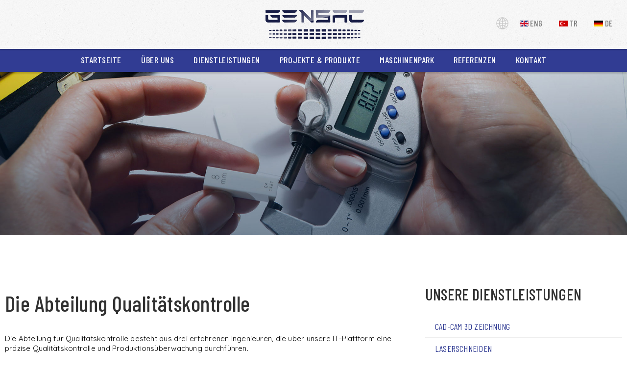

--- FILE ---
content_type: text/html; charset=utf-8
request_url: https://gensacmetal.com/de/dienstleistungen/51-die-abteilung-qualitatskontrolle
body_size: 4451
content:
<!DOCTYPE html>
<html xmlns="http://www.w3.org/1999/xhtml" xml:lang="de-de" lang="de-de" dir="ltr">
<head>
<!-- Google tag (gtag.js) -->
<script async src="https://www.googletagmanager.com/gtag/js?id=G-ZHW7SHXBES"></script>
<script>
  window.dataLayer = window.dataLayer || [];
  function gtag(){dataLayer.push(arguments);}
  gtag('js', new Date());

  gtag('config', 'G-ZHW7SHXBES');
</script>

	<meta name="viewport" content="width=device-width, initial-scale=1.0" />
	<link rel="shortcut icon" href="/templates/default/favicon.ico" type="image/x-icon">
	<link rel="icon" href="/templates/default/favicon.ico" type="image/x-icon">
	<link rel="preconnect" href="https://fonts.googleapis.com">
	<link rel="preconnect" href="https://fonts.gstatic.com" crossorigin>
	<link href="https://fonts.googleapis.com/css2?family=Quicksand:wght@400;600&display=swap" rel="stylesheet">
	<link href="https://fonts.googleapis.com/css2?family=Barlow+Condensed:wght@300;400;500&display=swap" rel="stylesheet">
	<base href="https://gensacmetal.com/de/dienstleistungen/51-die-abteilung-qualitatskontrolle" />
	<meta http-equiv="content-type" content="text/html; charset=utf-8" />
	<meta name="keywords" content="metal production turkey, metal işleme izmir, lazer kesim, laser cutting turkey, cnc cutting deutchland, cnc kesim, sac işleme, lazer kaynak izmir, punch press izmir, cnc schneiden turkei" />
	<meta name="author" content="Super User" />
	<meta name="description" content="Gensac Metal -  Sheet metal forming, Steel construction, Machine parts manufacturing &amp; Assembly - Izmir, Turkey" />
	<meta name="generator" content="Joomla! - Open Source Content Management" />
	<title>Die Abteilung Qualitätskontrolle - Gensac Metal</title>
	<link href="https://gensacmetal.com/en/services/30-quality-control" rel="alternate" hreflang="en-GB" />
	<link href="https://gensacmetal.com/tr/hizmetler/39-kalite-kontrol" rel="alternate" hreflang="tr-TR" />
	<link href="https://gensacmetal.com/de/dienstleistungen/51-die-abteilung-qualitatskontrolle" rel="alternate" hreflang="de-DE" />
	<link href="/templates/default/favicon.ico" rel="shortcut icon" type="image/vnd.microsoft.icon" />
	<link href="/templates/default/css/template.css" rel="stylesheet" type="text/css" />
	<link href="/media/mod_languages/css/template.css?93ac3f13fb0f6f932c700f6e2dc42ddf" rel="stylesheet" type="text/css" />
	<script src="/media/jui/js/jquery.min.js?93ac3f13fb0f6f932c700f6e2dc42ddf" type="text/javascript"></script>
	<script src="/media/jui/js/jquery-noconflict.js?93ac3f13fb0f6f932c700f6e2dc42ddf" type="text/javascript"></script>
	<script src="/media/jui/js/jquery-migrate.min.js?93ac3f13fb0f6f932c700f6e2dc42ddf" type="text/javascript"></script>
	<script src="/media/system/js/caption.js?93ac3f13fb0f6f932c700f6e2dc42ddf" type="text/javascript"></script>
	<script src="/media/jui/js/bootstrap.min.js?93ac3f13fb0f6f932c700f6e2dc42ddf" type="text/javascript"></script>
	<script src="/templates/default/js/template.js" type="text/javascript"></script>
	<script type="text/javascript">
jQuery(window).on('load',  function() {
				new JCaption('img.caption');
			});
	</script>
	<link href="https://gensacmetal.com/en/services/30-quality-control" rel="alternate" hreflang="x-default" />

	<!--[if lt IE 9]>
		<script src="/media/jui/js/html5.js"></script>
	<![endif]-->
	
</head>

<body class="com_content view-article task- itemid-115 body__">

				<div class="moduletable h1-top">
				<h1>GENSAC METAL, LAZER KESİM, BORU PROFİL LAZER, CNC PUNCH PRESS, CNC ABKANT PRESS, KAYNAK, CAD-CAM 3 BOYUTLU ÇİZİM, İZMİR</h1>
			</div>
	
		<!-- TOP -->
		<div class="top clearfix">
				<div class="abs-center">
					<a class="brand" href="/index.php" title="Gensac Metal - İzmir">
						<img src="/images/logoo.png" alt="Gensac Metal - İzmir"/>
					</a>
				</div>
              
			<div class="pull-right langmenu">
				<div class="mod-languages">

	<ul class="lang-inline" dir="ltr">
						<li>
			<a href="/en/services/30-quality-control">
												<img src="/media/mod_languages/images/en_gb.gif" alt="English (United Kingdom)" title="English (United Kingdom)" />										</a>
			</li>
								<li>
			<a href="/tr/hizmetler/39-kalite-kontrol">
												<img src="/media/mod_languages/images/tr_tr.gif" alt="Türkçe (Türkiye)" title="Türkçe (Türkiye)" />										</a>
			</li>
											<li class="lang-active">
			<a href="https://gensacmetal.com/de/dienstleistungen/51-die-abteilung-qualitatskontrolle">
												<img src="/media/mod_languages/images/de_de.gif" alt="Deutsch (Deutschland)" title="Deutsch (Deutschland)" />										</a>
			</li>
				</ul>

</div>

			</div>
			
		</div>
		
		<div class="topp clearfix">
		<div>
				
				<a href="javascript:;" class="show-menu">MENÜ</a>		</div>
									<nav class="navigation" role="navigation"><ul class="nav menu nav-pills">
<li class="item-110"><a href="/de/" >Startseite</a></li><li class="item-116 deeper parent"><a href="/de/uber-uns" >Über uns</a><ul class="nav-child unstyled small"><li class="item-151"><a href="/de/uber-uns/unsere-partner" >Unsere Partner</a></li><li class="item-150"><a href="/de/uber-uns/unsere-zertifikate" >Unsere Zertifikate</a></li><li class="item-174"><a href="/de/uber-uns/datenschutz" >Datenschutz</a></li></ul></li><li class="item-115 current active deeper parent"><a href="/de/dienstleistungen" >Dienstleistungen</a><ul class="nav-child unstyled small"><li class="item-152"><a href="https://gensacmetal.com/de/dienstleistungen/52-cad-cam-3d-zeichnung" >Cad-Cam 3D Zeichnung</a></li><li class="item-153"><a href="https://gensacmetal.com/de/dienstleistungen/58-laserschneiden" >Laserschneiden</a></li><li class="item-154"><a href="https://gensacmetal.com/de/dienstleistungen/57-laserschneiden-von-rohren-und-profilen" >Laserschneiden von Rohren und Profilen</a></li><li class="item-155"><a href="https://gensacmetal.com/de/dienstleistungen/56-cnc-stanzmaschine" >CNC Stanzmaschine</a></li><li class="item-156"><a href="https://gensacmetal.com/de/dienstleistungen/55-cnc-abkantpresse" >CNC Abkantpresse</a></li><li class="item-157"><a href="https://gensacmetal.com/de/dienstleistungen/54-schweissen" >Schweißen</a></li><li class="item-158"><a href="https://gensacmetal.com/de/dienstleistungen/53-montage" >Montage</a></li><li class="item-159"><a href="https://gensacmetal.com/de/dienstleistungen/50-elektrostatische-pulverlackierung" >Elektrostatische Pulverlackierung</a></li><li class="item-160"><a href="https://gensacmetal.com/de/dienstleistungen/51-die-abteilung-qualitatskontrolle" >Qualitätskontrolle</a></li><li class="item-161"><a href="https://gensacmetal.com/de/dienstleistungen/49-versand" >Versand</a></li></ul></li><li class="item-123"><a href="/de/projekte-produkte" >Projekte &amp; Produkte</a></li><li class="item-125"><a href="/de/maschinenpark" >Maschinenpark</a></li><li class="item-149"><a href="/de/referenzen" >Referenzen</a></li><li class="item-124"><a href="/de/kontakt" >Kontakt</a></li></ul>
</nav>	
						</div>
			
		<!-- TOP -->
		
	
		<!-- Header -->	
					<header class="header bg" role="banner">
				<div class="item-image blank">
				<img src="/images/headers/headerbg.jpg" alt="Gensac Metal - İzmir"/></div>
			</header>
				
		<!-- Header -->	
		
		
		<!-- Highlights Mavi bg-->
				<!--Highlights Mavi bg-->
		
		<!-- Extra Content Iconlar Gri Bg -->
				<!--Extra Content Iconlar Gri bg-->
		
		
		
		<!-- CONTENT -->
		<div id="content-main">	
			<div class="container">
				<div class="row-fluid">
								<main id="content" role="main" class="span8">
					<!-- Begin Content -->	
					<div id="system-message-container">
	</div>

					<div class="item-page" itemscope itemtype="https://schema.org/Article">
	<meta itemprop="inLanguage" content="de-DE" />
	
		
			<div class="page-header">
		<h2 itemprop="headline">
			Die Abteilung Qualitätskontrolle		</h2>
							</div>
					
		
	
	
		
							<div class="pull-left item-image"> <img
		 src="/images/headers/Gensac-Metal-kalite.jpg" alt="" itemprop="image"/> </div>
			<div itemprop="articleBody">
		
<p>Die Abteilung für Qualitätskontrolle besteht aus drei erfahrenen Ingenieuren, die über unsere IT-Plattform eine präzise Qualitätskontrolle und Produktionsüberwachung durchführen.</p>
<p>Unser Qualitätsmanagementsystem umfasst vier Hauptmerkmale: <strong>Transparenz, Echtzeitüberwachung, Vollständigkeit und automatisierte Prozesse.</strong></p>
<p>		<div class="moduletable quality1">
						

<div class="custom quality1"  style="background-image: url(/images/content/kalite_5.jpg)" >
	<h5>TRANSPARENZ</h5>
<p>Die digitalisierte PC überwachte -Plattform bietet Kunden die Möglichkeit, den aktuellen Status ihrer Produkte zu verfolgen. Kunden können von ihrem Standort aus individuell auf das System zugreifen. Diese Kontrolle fördert ein besseres Qualitätsmanagement und entspricht unserer kundenorientierten Strategie.</p></div>
		</div>
	</p>
<p>		<div class="moduletable quality2">
						

<div class="custom quality2"  style="background-image: url(/images/content/kalite_0.jpg)" >
	<h5>ECHTZEIT-MONITORING</h5>
<p>Unsere moderne PC-Plattform besteht aus einer maßgeschneiderten Software und einem Framework eines PC-basierten Überwachungssystems. Alle Prozesse von den verschiedenen Produktionsstufen, vom Einlaufen der Materialien bis zum fertigen Produkt, können in Echtzeit überwacht werden. Dies ermöglicht sofortige Inspektionen und zeitnahe Anweisungen für Änderungen im gesamten System.</p></div>
		</div>
	</p>
<p>		<div class="moduletable quality1 quality3">
						

<div class="custom quality1 quality3"  style="background-image: url(/images/content/kalite_6.jpg)" >
	<h5>VOLLSTÄNDIGKEIT</h5>
<p>Jeder Aspekt und jeder einzelne Schritt des Herstellungsprozesses und der Endprodukte werden umfassend geprüft. Alle QC-Prüfungen werden nach vorgegebenen Spezifikationen durchgeführt. Gefolgt von „bestanden“ oder „nicht bestanden“ mit einem ausführlichen Bericht.</p></div>
		</div>
	 </p>
<p>		<div class="moduletable quality2 quality4">
						

<div class="custom quality2 quality4"  style="background-image: url(/images/content/kalite_4.jpg)" >
	<h5>AUTOMATISIERTER PROZESS</h5>
<p>Automatisierung ist der Schlüssel zum Erfolg der Qualitätskontrolle von GENSAC. Vor jedem Fertigungszyklus wird ein vordefinierter Algorithmus erstellt, um eine automatische Steuerung und Überwachung während des gesamten Fertigungsprozesses zu ermöglichen. Diese Automatisierung ermöglicht nicht nur Überprüfungen, sondern führt auch zu automatischen Anpassungen und Verbesserungen.</p></div>
		</div>
	 </p>	</div>

	
							</div>
					<!-- End Content -->
				</main>
				
									<!-- Begin Sidebar -->
					<div id="sidebar" class="span4">
						<div class="sidebar-nav">
									<div class="moduletable">
							<h3>Unsere Dienstleistungen</h3>
						<ul class="category-module mod-list">
						<li>
									<a class="mod-articles-category-title " href="/de/dienstleistungen/52-cad-cam-3d-zeichnung">Cad-Cam 3D Zeichnung</a>
				
				
				
				
				
				
				
							</li>
					<li>
									<a class="mod-articles-category-title " href="/de/dienstleistungen/58-laserschneiden">Laserschneiden</a>
				
				
				
				
				
				
				
							</li>
					<li>
									<a class="mod-articles-category-title " href="/de/dienstleistungen/57-laserschneiden-von-rohren-und-profilen">Laserschneiden von Rohren und Profilen</a>
				
				
				
				
				
				
				
							</li>
					<li>
									<a class="mod-articles-category-title " href="/de/dienstleistungen/56-cnc-stanzmaschine">CNC Stanzmaschine</a>
				
				
				
				
				
				
				
							</li>
					<li>
									<a class="mod-articles-category-title " href="/de/dienstleistungen/55-cnc-abkantpresse">CNC Abkantpresse</a>
				
				
				
				
				
				
				
							</li>
					<li>
									<a class="mod-articles-category-title " href="/de/dienstleistungen/54-schweissen">Schweißen</a>
				
				
				
				
				
				
				
							</li>
					<li>
									<a class="mod-articles-category-title " href="/de/dienstleistungen/53-montage">Montage</a>
				
				
				
				
				
				
				
							</li>
					<li>
									<a class="mod-articles-category-title " href="/de/dienstleistungen/50-elektrostatische-pulverlackierung">Elektrostatische Pulverlackierung</a>
				
				
				
				
				
				
				
							</li>
					<li>
									<a class="mod-articles-category-title active" href="/de/dienstleistungen/51-die-abteilung-qualitatskontrolle">Die Abteilung Qualitätskontrolle</a>
				
				
				
				
				
				
				
							</li>
					<li>
									<a class="mod-articles-category-title " href="/de/dienstleistungen/49-versand">Versand</a>
				
				
				
				
				
				
				
							</li>
			</ul>
		</div>
	
						</div>
					</div>
					<!-- End Sidebar -->
								</div>
			</div>
		</div>
		<!-- CONTENT -->	
		

		<!-- Hizmetler Slider Duvar bg-->
					<!-- Hizmetler Slider Duvar Bg-->
			
		<!-- Why Choose Us Gri bg-->
				<!-- Why Choose Us Gri bg -->
		
		<!-- Extra fullwidth span6lı yapı-->
				<!-- Extra fullwidth span6lı yapı -->
				
		<!-- References Beyaz bg-->
				<!-- References Beyaz bg -->
	<!-- Footer -->
			<footer class="footer-top Highlights">
		<div class="container row-fluid">
				

<div class="custom"  >
	<p><span style="font-size: 32pt;">Mehr Info?</span></p>
<p>Rufen Sie uns an +90 (232) 328 3280 oder senden Sie eine E-Mail an info@gensacmetal.com</p>
<p><a title="Kontaktiere uns" href="/de/kontakt">Kontakt uns</a></p></div>

		</div>
		</footer>
		
	
			<footer class="footer">
		<div class="container row-fluid">
				

<div class="custom span6"  >
	<p><img src="/images/content/footer-map-blue.png" alt="" /></p></div>


<div class="custom span2"  >
	<h3>Site-Menü</h3>
<ul>
<li><a title="Startseite" href="https://gensacmetal.com.tr/">Startseite</a></li>
<li><a title="Über Uns" href="/de/uber-uns">Über Uns</a></li>
<li><a title="Unsere Partner" href="/de/uber-uns/unsere-partner">Unsere Partner</a></li>
<li><a title="Zertifikate" href="/de/uber-uns/unsere-zertifikate">Zertifikate</a></li>
<li><a title="Dienstleistungen" href="/de/dienstleistungen">Dienstleistungen</a></li>
<li><a title="Projekte &amp; Produkte" href="/de/projekte-produkte">Projekte &amp; Produkte</a></li>
<li><a title="Maschinenpark" href="/de/maschinenpark">Maschinenpark</a></li>
<li><a title="Referenzen" href="/de/referenzen">Referenzen</a></li>
<li><a title="Kontakt" href="/de/kontakt">Kontakt</a></li>
<li><a title="Datenschutz" href="/de/uber-uns/datenschutz">Datenschutz</a></li>
</ul></div>


<div class="custom span4 contact"  >
	<h3>Kontaktinformation</h3>
<ul>
<li>GENSAC METAL SAN TİC LTD ŞTİ. <br />A.O.S.B. 10040 SK. NO 16 Çiğli İzmir Türkei</li>
<li>+90 (232) 328 328 0</li>
<li><a href="mailto:info@gensacmetal.com">info@gensacmetal.com</a></li>
</ul>
<hr />
<p> </p></div>

		</div>
		</footer>
		
	<div class="footer-bottom">
		<div class="container row-fluid">
			
				<p class="pull-right">Gensac Metal 2023 | Alle Rechte vorbehalten. <span class="pull-right"><a href="http://pixelaweb.com" target="_blank">Webdesign von <img src="/templates/default/images/pixela-logo.png"/></a></span></p>		</div>
	</div>
	
	<div id="back-top">
		<a href="#top"><span></span></a>
	</div>
	
	

	
</body>
</html>


--- FILE ---
content_type: text/css
request_url: https://gensacmetal.com/templates/default/css/template.css
body_size: 9121
content:
article,aside,details,figcaption,figure,footer,header,hgroup,nav,section {display: block;}
audio,canvas,video {
	display: inline-block;
	*display: inline;
	*zoom: 1;
}
audio:not([controls]) {display: none;}
html {
	font-size: 100%;
	-webkit-text-size-adjust: 100%;
	-ms-text-size-adjust: 100%;
}
a:focus {
	outline: 5px auto -webkit-focus-ring-color;
	outline-offset: -2px;
}
a:hover,a:active {outline: 0;}
p {margin: 0 0 10px;}
sub,sup {
	position: relative;
	font-size: 75%;
	line-height: 0;
	vertical-align: baseline;
}
sup {top: -0.5em;}  sub {bottom: -0.25em;}
small {font-size: 85%;}
em {font-style: italic;}
img {
	max-width: 100%;
	width: auto \9;
	height: auto;
	vertical-align: middle;
	border: 0;
	-ms-interpolation-mode: bicubic;
}
img.pull-center {
	margin-left: auto;
	margin-right: auto;
}
#map_canvas img,.google-maps img,.gm-style img {max-width: none;}
ul{padding: 0;margin: 0;list-style:none}
ul ul,ul ol,ol ol,ol ul {margin-bottom: 0;}
dl {margin-bottom: 18px;}
dt,dd {line-height: 18px;}
dt {font-weight: bold;}
dd {margin-left: 9px;}
table {
	max-width: 100%;
	background-color: transparent;
	border-collapse: collapse;
	border-spacing: 0;
}
.table-bordered {
	border: 1px solid #ddd;
	border-collapse: separate;
	*border-collapse: collapse;
	border-left: 0;
}
.table-bordered th,
.table-bordered td {
	border-left: 1px solid #ddd;
}
table td[class*="span"],
table th[class*="span"],
.row-fluid table td[class*="span"],
.row-fluid table th[class*="span"] {
	display: table-cell;
	float: none;
	margin-left: 0;
}
.hide {display: none;}
.show {display: block;}
.invisible {visibility: hidden;}
.affix {position: fixed;}
.hidden {display: none;visibility: hidden;}
.visible-phone {display: none !important;}
.visible-tablet {display: none !important;}
.hidden-desktop {display: none !important;}
.visible-desktop {display: inherit !important;}
.width-auto {width: auto;}
.invalid {color: #9d261d;font-weight: bold;}
.hide-text {font: 0/0 a;color: transparent;text-shadow: none;background-color: transparent;border: 0;}
iframe,svg {max-width: 100%;}
.nowrap {white-space: nowrap;}
.center,.table td.center,.table th.center, .text-center {text-align: center;}
a.disabled, a.disabled:hover {
	color: #999999;
	background-color: transparent;
	cursor: default;
	text-decoration: none;
}

.row {margin-left: -20px;*zoom: 1;} .row:before,.row:after {display: table;content: "";line-height: 0;}
[class*="span"] {float: left;min-height: 1px;margin-left: 20px;}
.container, .navbar-static-top .container, .navbar-fixed-top .container, .navbar-fixed-bottom .container {
	width: 940px;
}
.span12 {width: 940px;}
.span11 {width: 860px;}
.span10 {width: 780px;}
.span9 {width: 700px;}
.span8 {width: 620px;}
.span7 {width: 540px;}
.span6 {width: 460px;}
.span5 {width: 380px;}
.span4 {width: 300px;}
.span3 {width: 220px;}
.span2 {width: 140px;}
.span1 {width: 60px;}

.row-fluid {width: 100%;*zoom: 1;}
.row-fluid:before,.row-fluid:after {display: table;content: "";line-height: 0;}
.row-fluid [class*="span"] {
	display: block;
	width: 100%;
	min-height: 28px;
	-webkit-box-sizing: border-box;-moz-box-sizing: border-box;box-sizing: border-box;
	float: left;
	margin-left: 2.127659574%;
	*margin-left: 2.0744680846383%;
	margin-top:1em;
}
.row-fluid .span12 {width: 99.99999999%;*width: 99.946808500638%;}
.row-fluid .span11 {width: 91.489361693%;*width: 91.436170203638%;}
.row-fluid .span10 {width: 82.978723396%;*width: 82.925531906638%;}
.row-fluid .span9 {width: 74.468085099%;*width: 74.414893609638%;}
.row-fluid .span8 {width: 65.957446802%;*width: 65.904255312638%;}
.row-fluid .span7 {width: 57.446808505%;*width: 57.393617015638%;}
.row-fluid .span6 {width: 48.936170208%;*width: 48.882978718638%;}
.row-fluid .span5 {width: 40.425531911%;*width: 40.372340421638%;}
.row-fluid .span4 {width: 31.914893614%;*width: 31.861702124638%;}
.row-fluid .span3 {width: 23.404255317%;*width: 23.351063827638%;}
.row-fluid .span2 {width: 14.89361702%;*width: 14.840425530638%;}
.row-fluid .span1 {width: 6.382978723%;*width: 6.3297872336383%;}
[class*="span"].hide,.row-fluid [class*="span"].hide {display: none;}
[class*="span"].pull-right,.row-fluid [class*="span"].pull-right {float: right;}
.row-fluid .offset1 {margin-left: 8.382978723%;}
.row-fluid .offset2 {margin-left: 16.89361702%;}
.row-fluid .offset3 {margin-left: 25.404255317%;}
.row-fluid .offset4 {margin-left: 33.914893614%;}
.row-fluid .offset5 {margin-left: 42.425531911%;}
.row-fluid .offset6 {margin-left: 50.93617020799999%;}
.row-fluid .offset7 {margin-left: 59.446808505%;}
.row-fluid .offset8 {margin-left: 67.95744680199999%;}
.row-fluid .offset9 {margin-left: 76.468085099%;}
.row-fluid .offset10 {margin-left: 84.97872339599999%;}
.row-fluid .offset11 {margin-left: 91.489361693%;}

.row-fluid [class*="span"]:first-child{margin-left: 0;}
.row-fluid [class*="span4"]:nth-child(3n+1){margin-left: 0;}


/*----------------------GENERAL----------------------*/
.clearfix, #content .item-page, .social-media ul {*zoom: 1;}
.clearfix:before,.clearfix:after,.container:before,.container:after,
#content .item-page:before,#content .item-page:after, .social-media ul:before, .social-media ul:after {
	display: table;
	content: "";
	line-height: 0;
}
.clear, .clearfix:after, .row:after, .row-fluid:after, .container:after,#content .item-page:after, .social-media ul:after {clear:both;}
.container {margin-right: auto;margin-left: auto;*zoom: 1;}

.abs-center {position: absolute;left:0;text-align:center;width: 100%;}

.pull-right {float: right;}
.pull-left {float: left;}
.text-left {text-align: left;}
.text-right {text-align: right;}

/*----------------------SITE----------------------*/

body {
	margin: 0;
	font-family: Quicksand, sans-serif;
	letter-spacing: .015em;
	font-weight:400;
	font-size: 15px;
	line-height: 20px;
	color: #000;
	background-color:#fffff;
	position: relative;
}
a {color: #313c93;text-decoration: underline;}
a:hover,a:focus {text-decoration: none;}
strong {font-weight:600;}
hr {
	border-top: 1px dotted #ccc;
	border-bottom: 0px;
	margin: 15px 0 20px;
	border-left:0;
	border-right:0;
}
::-moz-selection {
	background: #0b1987;
	color: #ffffff;
}
::selection {
	background: #0b1987;
	color: #ffffff;
}
#content ul li{list-style-type: none;}

h1,h2,h3, h4, h5, h6 {
	font-family: "Barlow Condensed", Arial, "Helvetica Neue", Helvetica, sans-serif;
	font-weight:500; font-style: normal;
	letter-spacing: 0.01em;
	color: #313131;
	position:relative;
	line-height:normal;
	text-transform:uppercase;
}

h1 {font-size: 48px;margin:0.8em 0;}
h2 {font-size: 45px;margin:0.8em 0; text-transform:none;}
h3 {font-size: 32px;margin:0.8em 0;}
h4 {font-size: 30px;margin:0.8em 0;}
h5 {font-size: 26px;margin:0.8em 0;}
h6 {font-size: 22px;margin:0.8em 0;}

pre {
        color: #313c93;
    font-weight: 400;
    font-family: "Barlow Condensed", Arial, "Helvetica Neue", Helvetica, sans-serif;
    font-size: 22px;
    white-space: normal;
    line-height: 30px;
    letter-spacing: 0.025em;
}
blockquote {margin:0;}

.container {
	max-width: 1260px;
	padding: 0px;
	position:relative;
}
.container-full {
	margin: 0 4%;
    max-width: 1600px;}

.item-page table {border-color: #ddd;}
.item-page table td {padding:0.5em}
#content .item-page ul li, #aside ul li, .footer ul li {list-style:none inside url(../images/list-style-img.png); margin-top:5px;margin-bottom:5px;}

#content-main .container {padding:60px 0;}

#content.span12 .item-page>div{text-align:center;}
#content.span12 .item-page>div ul{text-align:left;}
#content .item-page .span6, #content .item-page .span5, #content .item-page .span4 {margin-top:0;}

/*----------------------HEADER BANNER TOP----------------------*/
.top {padding:0;position:relative;z-index:4;height:100px;
	background: url(../images/top_bg.jpg) repeat 0 0;transition:0.2s;box-shadow: 0 2px 2px rgba(0,0,0,.2);}
.h1-top h1 {
	font-family: Quicksand, sans-serif;
	font-size:15px;
	font-weight:400;
	line-height:normal;
	width: 50%;
	white-space: nowrap;
	text-overflow: ellipsis;
	overflow: hidden;
	margin:0;
	color: rgba(250,250,250,.4);
	text-transform:none;
}
div.moduletable.h1-top{display:block; width:80%;margin: 13px 0;position:absolute; bottom:0;left:0;}


.brand {display: inline-block;width: 20%;padding-top:8px;}
.brand p {margin:0}


/*--LANG MENU--*/
.langmenu {display:block;margin-top: 34px;position:relative;z-index:3;
background:url(../images/globe-icon.svg) no-repeat 0 1px; background-size:25px;padding-left:10px;
}
div.mod-languages ul {margin-left:23px !important;margin-top:1px!important;margin-right: 15px !important;}
div.mod-languages ul li a {margin:0 10px !important;color: rgba(0,0,0,.5);line-height: 25px;font-family:"Barlow Condensed", Arial, "Helvetica Neue", Helvetica, sans-serif;font-size:17px;}
div.mod-languages ul li a strong {font-weight:500;}
div.mod-languages ul li a img {vertical-align:inherit;}
div.mod-languages ul li a:hover, div.mod-languages ul li a:focus {color:rgba(0,0,0,.9)}



/*----------------MAIN MENU NAV----------------*/
.topp {position: absolute;
    width: 100%;
    display: block;
    left: 0; z-index:3;}
.topp .navigation {position: relative;
    z-index: 5;text-align:center; line-height:0;
	background: rgba(49,60,147,1);box-shadow: 0 3px 3px rgba(0,0,0,.2);}


.nav {
	margin:0 auto;
	width:auto;
	padding-left:20px;
	padding-right:20px;
	list-style: none;
	display:inline-block;	
}

.nav > li > a, span.nav-header {display: block;text-decoration: none;cursor:pointer;}

.nav-pills {*zoom: 1;}
.nav-pills:before,.nav-pills:after {
	display: table;
	content: "";
	line-height: 0;
}
.nav-pills:after {clear: both;}
.nav-pills > li {
	float: left;
	position: relative;
}

.nav-pills > li > a, span.nav-header {
	padding: 22px 20px 25px;
	line-height: 0;
	font-family:"Barlow Condensed", Arial, Arial;
	letter-spacing: 0.03em;
	font-size:18px;
	font-weight:500;
	color:#fff;
	transition: 0.2s;
	text-transform:uppercase;
}
.nav-pills > li > a:hover, .nav-pills > li > a.sfhover, .nav-pills > li :hover {color:#313c93;background:#ffffff;}



.navigation .nav-child {
	position: absolute;
	top: 45px;
	left: 0px;
	z-index: 1000;
	display: none;
	float: left;
	font-family:"Barlow Condensed", Arial;
	font-size:16px;
	font-weight:500;
	text-transform:uppercase;
	width: 250px;
	margin: 2px 0 0;
	list-style: none;
	box-shadow:3px 2px 5px rgba(0,0,0,.4);
-webkit-animation: fadein 0.7s; /* Safari, Chrome and Opera > 12.1 */
       -moz-animation: fadein 0.7s; /* Firefox < 16 */
        -ms-animation: fadein 0.7s; /* Internet Explorer */
         -o-animation: fadein 0.7s; /* Opera < 12.1 */
            animation: fadein 0.7s;

}

.navigation .nav-child .nav-child {left:250px;top:-2px;}

@keyframes fadein {
    from { opacity: 0; }
    to   { opacity: 1; }
}
@-moz-keyframes fadein {
    from { opacity: 0; }
    to   { opacity: 1; }
}
@-webkit-keyframes fadein {
    from { opacity: 0; }
    to   { opacity: 1; }
}
@-ms-keyframes fadein {
    from { opacity: 0; }
    to   { opacity: 1; }
}
@-o-keyframes fadein {
    from { opacity: 0; }
    to   { opacity: 1; }
}
.navigation .nav-child > li:first-child, .deeper.parent {position: relative;}
.navigation .nav-child > li:first-child:after {
	bottom: 100%;
	left: 10%;
	border: solid transparent;
	content: " ";
	height: 0;
	width: 0;
	position: absolute;
	pointer-events: none;
	border-color: rgba(7, 9, 12, 0);
	border-bottom-color: #ffffff;
	border-width: 8px;
	margin-left: -8px;
}

.navigation .nav-child .nav-child  > li:first-child:after, li.item-172, li.item-173 , li.item-174 {
	display:none;
	
}

.navigation .nav-child a  {
	display: block;
	padding: 12px 20px;
	clear: both;
	line-height: normal;
	color:#313131;
	text-decoration:none;
	text-align:left;
	background: #ffffff;
		-moz-transition: all 0.18s ease-in-out;
	-webkit-transition: all 0.18s ease-in-out;
	-o-transition: all 0.18s ease-in-out;
	transition: all 0.18s ease-in-out;
}
.nav-child > li > a.sfhover {}
.navigation .nav-child a:hover, .navigation .nav-child a:focus {background:#313c93;color:#fff;}


.navigation .nav > li:hover > .nav-child,
.navigation .nav > li > a:focus + .nav-child ,
.navigation .nav .nav-child  li:hover > .nav-child,
.navigation .nav .nav-child  li > a:focus + .nav-child {
	display: block;
}



.top.fixed-menu {position:fixed;width:100%;height:55px;transition:0.2s;}
.top.fixed-menu .brand {width:8%;transition:0.2s;}
.top.fixed-menu .langmenu {margin-top:13px;}
.topp.fixed-menu {position:fixed;width:100%;top:55px;}
.topp.fixed-menu .navigation {background: rgba(49,60,147,.90)}

a.show-menu {
	text-decoration: none;
	background:#313c93;
    padding: 15px 60px;
    display: none;
    color: #fff;
    font-size: 18px;
	font-weight:600;
    letter-spacing: 0.03em;
	cursor:pointer;
	  transition: 0.3s;
	  z-index: 3;
    position: relative;
	text-align:center;
}


/*--HEADER--*/
.header {position:relative;}
.header .camera_caption > div {background:transparent;}
.header .camera_caption_title {font-weight:500 !important;
font-family:"Barlow Condensed", Arial!important;font-size:3em!important;text-shadow:2px 2px 3px rgba(0,0,0,.5)}
.header .camera_caption {bottom:15%;text-align:center;}



/*--proje sayfaları için article imagedan header--*/
.header.bg .item-image, .header.bg .item-image img{width:100%}
.header.bg .item-image img {margin-top:-17%;}
.header.bg {height: 380px;
    width: 100%;}
.header.bg .item-image {    width: 100%;
    vertical-align: middle;height: 380px; overflow:hidden;
    position: absolute;
    bottom: 0;}
	
	
/*--HIGHLIGHTS--*/
.Highlights{color: rgba(250,250,250,.9);text-align: center;font-family:"Barlow Condensed", Arial, Arial;font-weight:300; font-size:25px;
	background: rgba(49,60,147,1); letter-spacing:0.025em; line-height:1.5em;padding:1em 0;
	background: linear-gradient(90deg, rgba(24,29,70,1) 0%, rgba(49,60,147,1) 50%, rgba(24,29,70,1) 100%);}
.Highlights a {background:url(../images/button_bg.png) no-repeat 0 0;width:95px; height:94px; display:block; position:absolute;right:10%;top:7px;
				box-sizing:border-box;line-height:normal;font-weight:400;letter-spacing:0;
				color: #000; font-size:17px;text-shadow:1px 1px #fff;text-decoration:none;text-transform:uppercase;padding:1.5em 1em;}
.Highlights a:hover, .Highlights a:focus {background-position:0 -94px;color: #313c93}

/*--EXTRA CONTENT Gri İconlar--*/
.extracont {padding:30px 0 30px; background: rgba(165,172,176,1);
			background: linear-gradient(90deg, rgba(165,172,176,1) 0%, rgba(204,209,212,1) 50%, rgba(165,172,176,1) 100%);}
.extracont .span3 {
    font-weight:600;color: #393939;text-align:center; position:relative; -webkit-transform: translateZ(0) scale(1.0, 1.0);	 transition:.3s ;
    min-height: 110px;font-size:17px;line-height:normal;padding:0 20px;}
.extracont .span3:after {content:"";width:1px; background:rgba(0,0,0,.25);height:165px;position:absolute; right:-12px;top:0;}
.extracont .span3:before {content:"";width: 0; height: 0; border-top: 6px solid transparent;border-bottom: 6px solid transparent;
							border-left: 6px solid rgba(0,0,0,.25);position:absolute; top:77px; right:-18px;}
.extracont .span3:hover {-webkit-transform: translateZ(0) scale(1.1, 1.1);	 transition:.3s }
.extracont .row-fluid .span3:last-child:after, .extracont .span3:last-child:before  {display:none;}
.extracont .span3 img {width: 80px;height: 80px;}


/*--HOMEPAGE--*/
#content-main:has(.homepage) {background:url(../images/clouds_bg.jpg) no-repeat;background-size:cover;}

.jmm-counter-in {padding-top:30px;}
.jmm-counter.default .jm-count {font-size:31px!important;font-family:"Barlow Condensed", Arial;color:#000;font-weight:500}
.jmm-counter.default .jm-count .jmm-unit {font-size:18px!important;font-family:"Barlow Condensed", Arial;font-weight:500;}
.jmm-counter.default .jmm-item {text-align:left !important;}

/*--HOMEPAGE SLIDER METAL SERVICES--*/
.services-slider {background:url(../images/wall-bg.jpg) no-repeat center center;background-size:cover;padding:60px 0;}
.services-slider h3, .why-choose-us h3, .references-slider h3 {text-align:center;position:relative;}
.services-slider h3:after, .why-choose-us h3:after, .references-slider h3:after {content:""; height:2px; width:150px; background:#313c93; position:absolute; bottom:-10px;
left:50%;-webkit-transform: translateX(-50%);transform: translateX(-50%)}
.splide__slide {text-align:center;}
.splide__slide .headline, .splide__slide .text, .splide__slide a.more {opacity:0;transition:0.1s;}
.splide__slide.is-active + .splide__slide.is-visible a.more,
.splide__slide.is-active + .splide__slide.is-visible .headline, .splide__slide.is-active + .splide__slide.is-visible .text {opacity:1;transition:0.1s;}
.splide__slide .image{border: 10px solid rgba(0,0,0,.2);overflow:hidden;}
.splide__slide .image a {background:#000;display:block;}
.splide__slide .image img {opacity:0.4; filter: grayscale(100%)}
.splide__slide.is-active + .splide__slide .image img {opacity:1; filter: grayscale(0)}
.splide__arrows {width: 48%;
    position: relative;
    margin: 0 auto;}
.splide__slide h6 {    font-size: 17px;
    margin: 0.3em 0;
    font-family: 'Quicksand';
    color: #000;
    text-transform: none;
    font-weight: 600;}
	
/*--HOMEPAGE WHY CHOOSE US POS-4--*/
.why-choose-us {background:url(../images/why-choose-us-bg.jpg) repeat 0 0; padding:50px 0 60px;}
.why-choose-us ul li {font-size:17px;color: #393939;line-height:25px;text-align:center;font-weight:600;background-size:92px 92px; 
	transition:.3s;padding:110px 10px 30px;background-repeat:no-repeat;background-position:top center;-webkit-backface-visibility: hidden;
    -webkit-transform: translateZ(0) scale(1.0, 1.0);}
.why-choose-us ul li:nth-child(1) {background-image:url(../images/team-icon-01.svg); }
.why-choose-us ul li:nth-child(2) {background-image:url(../images/production-icon-01.svg); }
.why-choose-us ul li:nth-child(3) {background-image:url(../images/economy-icon-01.svg); }
.why-choose-us ul li:nth-child(4) {background-image:url(../images/energy-icon-01.svg); }
.why-choose-us ul li:hover {
    -webkit-transform: translateZ(0) scale(1.1, 1.1);	 transition:.3s }
	
/*--HOMEPAGE FULL-WIDTH POS-5--*/
.full-w{background:;}
.full-w [class*="span"]{margin-top:0;}
.full-w p:has(img) {margin:0;padding:0;}
.full-w .boxx {background:#fff;padding:10px 30px 40px;top:4em;position:relative;}
.full-w .boxx.left {margin-right:-60px;box-shadow:-5px 5px 10px rgb(0 0 0 / 10%); border-right:10px solid rgba(0,0,0,.2)}
.full-w .boxx.right {margin-left:-60px;box-shadow:5px 5px 10px rgb(0 0 0 / 10%); border-left:10px solid rgba(0,0,0,.2)}


/*--HOMEPAGE REFERENCES POS-6--*/
.references-slider {padding:50px 0;}
.flickity-page-dots .dot {background: #000 !important;}
.gallery-cell img {filter: grayscale(100%); transition:0.2s;opacity:0.8;}
.gallery-cell img:hover {filter: none;transition:0.2s;opacity:1}
.flickity-prev-next-button {bottom:-55px;top:inherit !important;width:35px!important; height:35px!important;background: rgba(0,0,0,.05) !important;}
.hot_joomla_carousel_slides .flickity-prev-next-button.previous {left:46%!important;}
.hot_joomla_carousel_slides .flickity-prev-next-button.next {right:46%!important;}

/*--ABOUT US PAGE--*/
.item-page.aboutpage {padding: 0 80px;}

.aboutpage .jmm-counter.default .jmm-subtitle {margin-top: 0px !important;
    color: #fff;padding: 10px 0 25px;
    background: rgba(49,60,147,1);background: linear-gradient(90deg, rgba(24,29,70,1) 0%, rgba(49,60,147,1) 50%, rgba(24,29,70,1) 100%);}
.aboutpage .jmm-counter.default .jm-count {background: rgba(49,60,147,1);color: #fff !important;padding:20px 0 0;background: linear-gradient(90deg, rgba(24,29,70,1) 0%, rgba(49,60,147,1) 50%, rgba(24,29,70,1) 100%);}
.aboutpage .jmm-counter.default .jmm-item {text-align:center !important;}

/*--INNER PAGES--*/
H6.jwts_toggleControlTitle {display:inline;}
div.jwts_content {padding:25px !important;}
div.jwts_toggleControlContainer a.jwts_toggleOn span.jwts_toggleMinus, div.jwts_toggleControlContainer a.jwts_toggleOff span.jwts_togglePlus{
	font-size: 25px;font-weight:bold;color: #313131;width:26px!important;}
div.jwts_toggleControlContainer a.jwts_toggleControl {padding:14px !important;}
.mapp > p {display:none;}

#content .item-page.refpage ul li.span2{list-style:none;}

.refpage ul li a img {filter: grayscale(100%); transition:0.2s;opacity:0.8;}
.refpage ul li a img:hover {filter: none;transition:0.2s;opacity:1}
.refpage ul li.span2:nth-child(6n+1) {margin-left:0;}

.custom.quality1 {padding-left: 40%;
    padding-top: 5em;
background-size: 45%;
    background-repeat: no-repeat;
    background-position: left bottom;
    min-height: 300px;}
.custom.quality1.quality3 {min-height:250px;padding-top:3em}

.custom.quality2 {padding-right: 40%;
    padding-top: 5em;
background-size: 65%;
    background-repeat: no-repeat;
    background-position: right bottom ;
    min-height: 300px;}
.custom.quality2.quality4 {padding-right:48%;padding-top:0;background-size:62%;}
	
/*--category menu list --*/
#sidebar .category-module.mod-list li a {background: #fff;border-bottom:1px solid #eee;
    display: block;
    box-sizing: border-box;
    padding: 12px 20px;font-size:18px;text-decoration:none;
    text-transform: uppercase;font-family: "barlow condensed", Arial;transition:0.2s;}
#sidebar .category-module.mod-list li a:hover, #sidebar .category-module.mod-list li a:focus {background:#313c93;padding-left:25px;color:#fff;transition:0.2s;}
#sidebar .category-module.mod-list li:last-child {border:0;}
#sidebar .moduletable {margin-bottom:20px;}



/*--FOOTER--*/
.footer {background: #333333;padding:2em 0;color:rgba(250,250,250,.75);}
.footer a, .footer-bottom a {text-decoration:none;color:rgba(250,250,250,.75);}
.footer a:hover, .footer-bottom a:hover, .footer a:focus, .footer-bottom a:focus {color:rgba(250,250,250,1);}
.footer h3 {color: #fff;}

.footer .contact ul li, .custom.contact ul li {padding:10px 30px 10px 50px;display:block;list-style:none;}
.footer .contact ul li:first-child, .custom.contact ul li:first-child{background:url(../images/location-icon-01.svg) no-repeat 0px 8px;background-size: 35px 35px;}
.footer .contact ul li:nth-child(2), .custom.contact ul li:nth-child(2) {background:url(../images/phone-icon-01.svg) no-repeat 0px 2px;background-size: 35px 35px;}
.footer .contact ul li:nth-child(3), .custom.contact ul li:nth-child(3) {background:url(../images/mail-icon-01.svg) no-repeat top left;background-size: 35px 35px;}
#sidebar .custom.contact ul li {filter: brightness(0.15) sepia(1) hue-rotate(180deg) saturate(9);}

.footer .social-media ul li, .footer .social-media ul li a{float:left;display:inline-block; text-indent:-999em; width:53px; height:53px; margin: 0 3px;}
.footer .social-media ul li:first-child a{background:url(../images/fb-icon-01.svg) no-repeat 8px 8px;background-size: 35px 35px;}
.footer .social-media ul li:nth-child(2) a{background:url(../images/ins-icon-01.svg) no-repeat 8px 8px;background-size: 35px 35px;}
.footer .social-media ul li a:hover, .footer .social-media ul li a:focus {background-color: #af8400}


.footer-top {    
	background: rgba(49,60,147,1);
	background: linear-gradient(90deg, rgba(24,29,70,1) 0%, rgba(49,60,147,1) 50%, rgba(24,29,70,1) 100%);
    color: #fff;}
.footer-top a[rel~="next"] {background:#000;color:#af8400;margin-top:-10px; }
.footer-top a[rel~="next"]:hover, .footer-top a[rel~="next"]:focus {color:#fff }
.footer-bottom {background: #151515;color:rgba(250,250,250,.4); text-align:left;padding:10px 0 0;}


/*--LISTS --*/
.blog .pull-left.item-image {display:block;height: 280px;overflow: hidden;margin-bottom:1em;float:none}
.blog .item-image a {display: block; width: 100%;
    height: 100%;background:  white;	
	transition: all 0.3s linear;}
.blog .item-image a img {-webkit-backface-visibility: hidden;
    -webkit-transform: translateZ(0) scale(1.0, 1.0);	
	width:100%;
	transition: all 0.3s linear;opacity:0.9;min-height:100%;}
.blog .item-image a:hover img, .blog .item-image a:focus img 	{opacity:1;-webkit-transform: translateZ(0) scale(1.1, 1.1);}
.blog .item {position:relative;}
.blog .page-header {position: absolute;
    bottom: 0;
    left: 30px;
    z-index: 2;}
.blog .page-header h5 a {text-decoration: none;color: #fff;text-shadow:1px 1px rgba(0,0,0,.7)}
.blog .item > p {display:none;}

/*--GALLERY--*/
.rsig-gallery a img, .os-cat-tab-images .img-block img {
	-webkit-filter: grayscale(100%);filter: grayscale(100%);transition:all .6s !important;}
.rsig-gallery a:hover img, .os-cat-tab-images .img-block:hover img {
	-webkit-filter: grayscale(0%);filter: grayscale(0%);transition:all .6s !important;transform: scale(1.1);}
.os-cat-tab-images .img-block img {-webkit-filter: grayscale(0%);filter: grayscale(0%);}
#content.span12 .item-page>div ul.osgalery-cat-tabs {text-align:center;}
[class^=os-gallery-tabs-main] .osgalery-cat-tabs li {height:inherit;}
[class^=os-gallery-tabs-main] .osgalery-cat-tabs li a {font-size:17px; font-family:"Barlow Condensed";
						text-decoration:none!important;padding:5px 10px !important;text-transform:uppercase;font-weight:500;}
[class^=os-gallery-all-in-one-main] .img-block.none-effect .os-gallery-caption h3.os-gallery-img-title, [class^=os-gallery-album-tabs-main] .img-block.none-effect .os-gallery-caption h3.os-gallery-img-title, [class^=os-gallery-tabs-main] .img-block.none-effect .os-gallery-caption h3.os-gallery-img-title {font-weight:normal !important;}
[class^=os-gallery-all-in-one-main] .img-block.dimas-effect:hover img,
[class^=os-gallery-album-tabs-main]  .img-block.dimas-effect:hover img,
[class^=os-gallery-tabs-main] .img-block.dimas-effect:hover img {
  opacity: 1 !important;
}
.os_fancybox-show-thumbs .os_fancybox-inner {right:0 !important;}

/*--Back to top button --*/
#back-top {
	position: fixed;
	bottom: 1.5em;
	right: 2%;
	z-index:9;
}
#back-top a {
	width: 48px;
	display: block;
}

#back-top span {
	cursor: pointer;
	width: 47px;
	height: 47px;
	display: block;
	margin: 0 auto 0;
	background: url(../images/up-arrow.png) no-repeat 0 0;
	opacity: 0.7;
	filter:alpha(opacity=80);
	-moz-transition: opacity 0.2s linear;
	-webkit-transition: opacity 0.2s linear;
	-o-transition: opacity 0.2s linear;
	transition: opacity 0.2s linear;
}
#back-top a:hover span {
	opacity: 1;
	filter:alpha(opacity=100);
}

/*------FORMS-----*/
.gbs3 .form-control:hover, .gbs3 .form-control:focus, .acym_form input:hover, .acym_form input:focus {
	border-color: #313c93 !important;-webkit-box-shadow: none !important;box-shadow: none!important;}

.gbs3 button, .gbs3 html input[type="button"], .gbs3 input[type="reset"],
.gbs3 input[type="submit"], a.more, .button, a.btn, a[rel~="bookmark"],
a[rel~="next"], a[rel~="prev"] {
	color: #fff;
	font-family: "Barlow Condensed", Arial, sans-serif; font-weight:500;
	text-decoration: none; 
	text-transform:uppercase;	
	padding: 5px 10px;
	width: auto;
	border:0;background:#313c93;
	font-size:17px;
	display:inline-block;
	margin-top:5px;
	transition: all 0.2s ease-in-out;
	border-radius:4px;
}
a.more:hover, a.more:focus,
.gbs3 button:hover, .gbs3 html input[type="button"]:hover, .gbs3 input[type="reset"]:hover,
.gbs3 input[type="submit"]:hover, .button:hover, a.btn:hover, a[rel~="bookmark"]:hover,
a[rel~="next"]:hover, a[rel~="prev"]:hover,
.gbs3 button:focus, .gbs3 html input[type="button"]:focus, .gbs3 input[type="reset"]:focus,
.gbs3 input[type="submit"]:focus, .button:focus, a.btn:focus, a[rel~="bookmark"]:focus,
a[rel~="next"]:focus, a[rel~="prev"]:focus  {text-decoration:none;background:#393939;}

button {outline:0;}
.convertforms.cf-success .cf-response {background-color:transparent !important;}
.gtooltip {z-index:3 !important;}
/*------ebülten üyelik formu-----*/
.acym_module {width:38%; margin:0 auto;}
.acym_module_form .onefield {float:left;}

/*------FORM HATASI-----*/
.system-message-container {position: fixed;
    z-index: 999999;
    top: 50px;
    display: block;
    width: 23%; font-size:18px;}
#cloak61803 {display:none;}

/*------privacy policy cookie popup-----*/
.jb-cookie {background:rgba(250,250,250,.5);}
.jb-accept:hover {
	box-shadow: 0 !important;
}
.jb-cookie-decline {position: fixed;
    bottom: 0;
    left: 0;
    z-index: 3;background:rgba(0,0,0,.3)}
.jb-decline.link {
    color: #fff !important;
    padding: 5px;
    font-size: 12px;border-radius: 4px;
}



/*=============================MEDIA QUERIES===============================*/
@media print {
	* {text-shadow: none !important;color: #000 !important;background: transparent !important;box-shadow: none !important;}
	a,a:visited {text-decoration: underline;} a[href]:after {content: " (" attr(href) ")";} abbr[title]:after {content: " (" attr(title) ")";}
	.ir a:after,a[href^="javascript:"]:after,a[href^="#"]:after {content: "";}
	thead {display: table-header-group;} tr,img {page-break-inside: avoid;}
	img {max-width: 100% !important;}  @page {margin: 0.5cm;}  p,h2,h3 {orphans: 3;widows: 3;}  h2,h3 {page-break-after: avoid;}
	.visible-print {display: inherit !important;}
	.hidden-print {display: none !important;}
}


@media (max-width: 767px) {
	.navbar-fixed-top,
	.navbar-fixed-bottom,
	.navbar-static-top {
		margin-left: -20px;
		margin-right: -20px;
	}
	.container-fluid {
		padding: 0;
	}
	.container {
		width: auto;
	}
	.row-fluid {
		width: 95%;
		margin:0 auto;
	}
	.row,
	.thumbnails {
		margin-left: 0;
	}
	.thumbnails > li {
		float: none;
		margin-left: 0;
	}
	[class*="span"],
	.row-fluid [class*="span"] {
		float: none;
		display: block;
		width: 100%;
		margin-left: 0;
		-webkit-box-sizing: border-box;
		-moz-box-sizing: border-box;
		box-sizing: border-box;
	}
	.span12,
	.row-fluid .span12 {
		width: 100%;
		-webkit-box-sizing: border-box;
		-moz-box-sizing: border-box;
		box-sizing: border-box;
	}
	.row-fluid [class*="offset"]:first-child {
		margin-left: 0;
	}
	.controls-row [class*="span"] + [class*="span"] {
		margin-left: 0;
	}
	.footer, .footer-top  {text-align:center}
	
	.brand, .top.fixed-menu .brand {width:23%;}
	.top.fixed-menu .pull-left {font-size:22px;}
}

@media (max-width: 979px) {
	.navbar-fixed-top {
		margin-bottom: 0 !important;
	}
	
	.nav-pills > li{
		float: none;
	}
	
	.nav-pills {
		display: none;
	}

	.nav-pills li,.nav-pills li a {
		border-right:0;
		width:100%;
		 box-sizing: border-box;
	}
	.nav-pills li a {padding: 30px 20px;}
	.nav-pills > li > a, .nav-header  {text-align:center;box-sizing: border-box;}

	/*Display 'show menu' link*/
	a.show-menu {
		display:block;
	}
	.navigation .nav-child {
		position: relative;
		top: 0;
		left: 0;
		z-index: 1;
		display: block;
		float: none;
		width: 100%;
		margin: 0 auto;
		box-shadow:none;
	}
	.nav-pills li a + .nav-child {display:none!important;}
	.navigation .nav-child a {background:#000; padding:25px 20px;text-align:center;}

.top.fixed-menu {height:60px;}
.top.fixed-menu .brand {width:35%;}
.top.fixed-menu .langmenu {display:none;}
.topp.fixed-menu {top:60px;}
.topp.fixed-menu .navigation {background: rgba(49,60,147,1)}



	div.moduletable.h1-top {visibility:hidden;margin:0;height:1px;}
	
}
@media (min-width: 768px) and (max-width: 979px)/* iPads (portrait and landscape) ----------- */{
	.hidden-desktop {
		display: inherit !important;
	}
	.visible-desktop {
		display: none !important;
	}
	.visible-tablet {
		display: inherit !important;
	}
	.hidden-tablet {
		display: none !important;
	}
	.row {
		margin-left: -20px;
		*zoom: 1;
	}
	.row:before,
	.row:after {
		display: table;
		content: "";
		line-height: 0;
	}
	.row:after {
		clear: both;
	}
	[class*="span"] {
		float: left;
		min-height: 1px;
		margin-left: 20px;
	}
	.container, .footer .custom,
	.navbar-static-top .container,
	.navbar-fixed-top .container,
	.navbar-fixed-bottom .container {
		width: 93%;
		margin-right: auto;
		margin-left:auto;
	}
	
	.row-fluid {
		width: 100%;
		*zoom: 1;
	}
	.row-fluid:before,
	.row-fluid:after {
		display: table;
		content: "";
		line-height: 0;
	}
	.row-fluid:after {
		clear: both;
	}
	.row-fluid [class*="span"] {
		display: block;
		width: 100%;
		min-height: 28px;
		-webkit-box-sizing: border-box;
		-moz-box-sizing: border-box;
		box-sizing: border-box;
		float: left;
		margin-left: 2.127659574%;
		*margin-left: 2.0744680846383%;
	}

	.row-fluid .controls-row [class*="span"] + [class*="span"] {
		margin-left: 2.127659574%;
	}
	.row-fluid .span12 {
		width: 99.99999999%;
		*width: 99.946808500638%;
	}
	.row-fluid .span11 {
		width: 91.489361693%;
		*width: 91.436170203638%;
	}
	.row-fluid .span10 {
		width: 82.978723396%;
		*width: 82.925531906638%;
	}
	.row-fluid .span9 {
		width: 74.468085099%;
		*width: 74.414893609638%;
	}
	.row-fluid .span8 {
		width: 65.957446802%;
		*width: 65.904255312638%;
	}
	.row-fluid .span7 {
		width: 57.446808505%;
		*width: 57.393617015638%;
	}
	.row-fluid .span6 {
		width: 48.936170208%;
		*width: 48.882978718638%;
	}
	.row-fluid .span5 {
		width: 40.425531911%;
		*width: 40.372340421638%;
	}
	.row-fluid .span4 {
		width: 31.914893614%;
		*width: 31.861702124638%;
	}
	.row-fluid .span3 {
		width: 23.404255317%;
		*width: 23.351063827638%;
	}
	.row-fluid .span2 {
		width: 14.89361702%;
		*width: 14.840425530638%;
	}
	.row-fluid .span1 {
		width: 6.382978723%;
		*width: 6.3297872336383%;
	}
	.row-fluid .offset12 {
		margin-left: 104.255319138%;
		*margin-left: 104.14893615928%;
	}
	.row-fluid .offset12:first-child {
		margin-left: 102.127659564%;
		*margin-left: 102.02127658528%;
	}
	.row-fluid .offset11 {
		margin-left: 95.744680841%;
		*margin-left: 95.638297862277%;
	}
	.row-fluid .offset11:first-child {
		margin-left: 93.617021267%;
		*margin-left: 93.510638288277%;
	}
	.row-fluid .offset10 {
		margin-left: 87.234042544%;
		*margin-left: 87.127659565277%;
	}
	.row-fluid .offset10:first-child {
		margin-left: 85.10638297%;
		*margin-left: 84.999999991277%;
	}
	.row-fluid .offset9 {
		margin-left: 78.723404247%;
		*margin-left: 78.617021268277%;
	}
	.row-fluid .offset9:first-child {
		margin-left: 76.595744673%;
		*margin-left: 76.489361694277%;
	}
	.row-fluid .offset8 {
		margin-left: 70.21276595%;
		*margin-left: 70.106382971277%;
	}
	.row-fluid .offset8:first-child {
		margin-left: 68.085106376%;
		*margin-left: 67.978723397277%;
	}
	.row-fluid .offset7 {
		margin-left: 61.702127653%;
		*margin-left: 61.595744674277%;
	}
	.row-fluid .offset7:first-child {
		margin-left: 59.574468079%;
		*margin-left: 59.468085100277%;
	}
	.row-fluid .offset6 {
		margin-left: 53.191489356%;
		*margin-left: 53.085106377277%;
	}
	.row-fluid .offset6:first-child {
		margin-left: 51.063829782%;
		*margin-left: 50.957446803277%;
	}
	.row-fluid .offset5 {
		margin-left: 44.680851059%;
		*margin-left: 44.574468080277%;
	}
	.row-fluid .offset5:first-child {
		margin-left: 42.553191485%;
		*margin-left: 42.446808506277%;
	}
	.row-fluid .offset4 {
		margin-left: 36.170212762%;
		*margin-left: 36.063829783277%;
	}
	.row-fluid .offset4:first-child {
		margin-left: 34.042553188%;
		*margin-left: 33.936170209277%;
	}
	.row-fluid .offset3 {
		margin-left: 27.659574465%;
		*margin-left: 27.553191486277%;
	}
	.row-fluid .offset3:first-child {
		margin-left: 25.531914891%;
		*margin-left: 25.425531912277%;
	}
	.row-fluid .offset2 {
		margin-left: 19.148936168%;
		*margin-left: 19.042553189277%;
	}
	.row-fluid .offset2:first-child {
		margin-left: 17.021276594%;
		*margin-left: 16.914893615277%;
	}
	.row-fluid .offset1 {
		margin-left: 10.638297871%;
		*margin-left: 10.531914892277%;
	}
	.row-fluid .offset1:first-child {
		margin-left: 8.510638297%;
		*margin-left: 8.4042553182766%;
	}
	.brand {width:21%;}
	.top.fixed-menu a.show-menu {margin-top:0;}
	.top.fixed-menu .brand { width: 16%;}
}

@media (min-width: 768px) {
	#fitem {float:left; margin-right:15px;}	

}
@media (min-width: 980px) and (max-width: 1199px) {
	.brand {width:18%;}
	.top.fixed-menu .brand {width:14%;}
	
}

@media (min-width: 1200px) {
	.row {
		margin-left: -20px;
		*zoom: 1;
	}
	.row:before,
	.row:after {
		display: table;
		content: "";
		line-height: 0;
	}
	.row:after {
		clear: both;
	}
	[class*="span"] {
		float: left;
		min-height: 1px;
		margin-left: 20px;
	}

	.row-fluid {
		width: 100%;
		*zoom: 1;
	}
	.row-fluid:before,
	.row-fluid:after {
		display: table;
		content: "";
		line-height: 0;
	}
	.row-fluid:after {
		clear: both;
	}
	.row-fluid [class*="span"] {
		display: block;
		width: 100%;
		-webkit-box-sizing: border-box;
		-moz-box-sizing: border-box;
		box-sizing: border-box;
		float: left;
		margin-left: 2.127659574%;
		*margin-left: 2.0744680846383%;
	}

	.row-fluid .controls-row [class*="span"] + [class*="span"] {
		margin-left: 2.127659574%;
	}
	.row-fluid .span12 {
		width: 99.99999999%;
		*width: 99.946808500638%;
	}
	.row-fluid .span11 {
		width: 91.489361693%;
		*width: 91.436170203638%;
	}
	.row-fluid .span10 {
		width: 82.978723396%;
		*width: 82.925531906638%;
	}
	.row-fluid .span9 {
		width: 74.468085099%;
		*width: 74.414893609638%;
	}
	.row-fluid .span8 {
		width: 65.957446802%;
		*width: 65.904255312638%;
	}
	.row-fluid .span7 {
		width: 57.446808505%;
		*width: 57.393617015638%;
	}
	.row-fluid .span6 {
		width: 48.936170208%;
		*width: 48.882978718638%;
	}
	.row-fluid .span5 {
		width: 40.425531911%;
		*width: 40.372340421638%;
	}
	.row-fluid .span4 {
		width: 31.914893614%;
		*width: 31.861702124638%;
	}
	.row-fluid .span3 {
		width: 23.404255317%;
		*width: 23.351063827638%;
		
	}
	.row-fluid .span2 {
		width: 14.89361702%;
		*width: 14.840425530638%;
	}
	.row-fluid .span1 {
		width: 6.382978723%;
		*width: 6.3297872336383%;
	}
	
	.container,
	.navbar-static-top .container,
	.navbar-fixed-top .container,
	.navbar-fixed-bottom .container {
		width: 1185px;
	}
}

@media (min-width: 1280px) {
	.container,
	.navbar-static-top .container,
	.navbar-fixed-top .container,
	.navbar-fixed-bottom .container {
		width: 1260px;
	}
}
@media (min-width: 1600px) {	
	.container-full {   
	margin: 0 5%;
    width: 90%;
    max-width: none;}
	.top.fixed-menu {width:100%;}
	.brand {width:11%;}
}


@media (max-width: 480px) /* Smartphones (portrait and landscape) ----------- */ {
	#back-top {    position: absolute;
    bottom: 0px;
    left: 0px;
    width: 30px;}
	
	.brand{width:40%;}
	.top.fixed-menu .brand {width:35%;}
	.pull-right.langmenu {float: none;
    margin: 65px 0 0;padding-left:0;
    text-align: center;background:none;}
	div.mod-languages ul {margin-left:0!important;margin-right:0!important;}
	.topp {position:relative;}
	.header.bg, .header.bg .item-image {height:200px;}
	.header.bg .item-image {position:inherit;}
	.header.bg .item-image img {margin-top:0;}
	
	#content-main .container {padding:0;}
	#content.span12 {padding-right:6%; padding-left:6%;padding-top:1em;margin:0;}
	
	.extracont .span3:after, .extracont .span3:before {display:none;}
	.Highlights a {position:inherit;margin:0 auto;}
	.item-page.aboutpage {padding:0;}
	.full-w .boxx.right, .full-w .boxx.left {margin:0; border:0;box-shadow:none;top:inherit}
	
	.jmm-counter.default .jmm-item {text-align:center !important;}
	
	.splide__slide .headline, .splide__slide .text, .splide__slide a.more {opacity:1}
	.splide__arrows {display:none;}
	.splide__slide .image {margin-top:20px;}
	.splide__slide .image img {  min-height:200px;  opacity: 1;
    filter: grayscale(0);}
	
	.custom.quality1,.custom.quality2,.custom.quality1.quality3,.custom.quality2.quality4 {padding-top:180px; padding-left:0;
	padding-right:0;background-size:auto 180px;}
	.custom.quality1 {background-position:left top;}
	.custom.quality2 {background-position:right top;}

}
@media (max-width: 330px) {}




--- FILE ---
content_type: image/svg+xml
request_url: https://gensacmetal.com/templates/default/images/mail-icon-01.svg
body_size: 688
content:
<?xml version="1.0" encoding="utf-8"?>
<!-- Generator: Adobe Illustrator 16.0.0, SVG Export Plug-In . SVG Version: 6.00 Build 0)  -->
<!DOCTYPE svg PUBLIC "-//W3C//DTD SVG 1.1//EN" "http://www.w3.org/Graphics/SVG/1.1/DTD/svg11.dtd">
<svg version="1.1" id="Layer_1" xmlns="http://www.w3.org/2000/svg" xmlns:xlink="http://www.w3.org/1999/xlink" x="0px" y="0px"
	 width="184.293px" height="187.958px" viewBox="0 0 184.293 187.958" enable-background="new 0 0 184.293 187.958"
	 xml:space="preserve">
<g>
	<path fill-rule="evenodd" clip-rule="evenodd" fill="#FFFFFF" d="M92.293,3.995c49.594,0.054,89.856,40.39,89.838,90.004
		c-0.018,49.802-40.54,90.132-90.395,89.965c-49.559-0.166-89.675-40.594-89.574-90.27C2.264,44.107,42.623,3.941,92.293,3.995z
		 M92.342,173.964c44.131-0.076,79.917-36.101,79.79-80.322c-0.125-43.921-35.975-79.635-79.949-79.648
		c-44.215-0.013-80.042,35.831-80.021,80.058C12.184,138.225,48.12,174.042,92.342,173.964z"/>
</g>
<path fill-rule="evenodd" clip-rule="evenodd" fill="#FFFFFF" d="M92.831,130.697c-13.681,0-27.362-0.064-41.042,0.04
	c-4.114,0.031-6.582-2.041-8.339-5.403c-0.2-0.382-0.296-0.862-0.296-1.298c0.008-18.88,0.001-37.761,0.082-56.642
	c0.018-4.175,4.031-7.855,8.23-7.855c27.667-0.001,55.333-0.001,83,0c4.15,0,8.169,3.781,8.179,7.916
	c0.043,18.527,0.043,37.054,0.002,55.582c-0.009,4.137-4.019,7.918-8.164,7.918c-13.884,0.001-27.768,0.001-41.651,0.001
	C92.831,130.869,92.831,130.783,92.831,130.697z M131.493,119.733c0-14.966,0-29.844,0-45.107c-1.576,1.224-2.802,2.171-4.022,3.125
	c-10.939,8.537-21.896,17.052-32.793,25.643c-1.234,0.973-2.126,1.063-3.21-0.012c-0.355-0.352-0.807-0.605-1.205-0.915
	C78.788,93.549,67.316,84.63,55.84,75.715c-0.479-0.372-0.986-0.708-1.649-1.18c0,15.266,0,30.182,0,45.198
	C80.045,119.733,105.804,119.733,131.493,119.733z"/>
</svg>


--- FILE ---
content_type: image/svg+xml
request_url: https://gensacmetal.com/templates/default/images/phone-icon-01.svg
body_size: 661
content:
<?xml version="1.0" encoding="utf-8"?>
<!-- Generator: Adobe Illustrator 16.0.0, SVG Export Plug-In . SVG Version: 6.00 Build 0)  -->
<!DOCTYPE svg PUBLIC "-//W3C//DTD SVG 1.1//EN" "http://www.w3.org/Graphics/SVG/1.1/DTD/svg11.dtd">
<svg version="1.1" id="Layer_1" xmlns="http://www.w3.org/2000/svg" xmlns:xlink="http://www.w3.org/1999/xlink" x="0px" y="0px"
	 width="184.293px" height="187.958px" viewBox="0 0 184.293 187.958" enable-background="new 0 0 184.293 187.958"
	 xml:space="preserve">
<g>
	<path fill-rule="evenodd" clip-rule="evenodd" fill="#FFFFFF" d="M92.293,3.995c49.594,0.054,89.856,40.39,89.838,90.004
		c-0.018,49.802-40.54,90.132-90.395,89.965c-49.559-0.166-89.675-40.594-89.574-90.27C2.264,44.107,42.623,3.941,92.293,3.995z
		 M92.342,173.964c44.131-0.076,79.917-36.101,79.79-80.322c-0.125-43.921-35.975-79.635-79.949-79.648
		c-44.215-0.013-80.042,35.831-80.021,80.058C12.184,138.225,48.12,174.042,92.342,173.964z"/>
</g>
<g>
	<path fill-rule="evenodd" clip-rule="evenodd" fill="#FFFFFF" d="M123.352,140.7c-23.076-1.071-41.466-8.969-56.334-24.528
		c-12.137-12.7-19.041-27.954-21.083-45.386c-0.338-2.887-0.453-5.813-0.443-8.722c0.007-2.197,0.779-4.22,2.401-5.828
		c1.725-1.71,3.549-3.338,5.135-5.17c4.82-5.568,13.838-5.168,18.716,1.656c0.798,1.118,1.417,2.438,1.809,3.756
		c1.137,3.822,2.174,7.676,3.141,11.545c1.058,4.234,0.077,8.012-2.897,11.224c-1.1,1.187-2.336,2.251-3.394,3.472
		c-0.343,0.396-0.57,1.196-0.417,1.672c5.125,15.995,15.712,26.569,31.701,31.696c0.511,0.163,1.357-0.117,1.804-0.485
		c1.078-0.888,2.021-1.943,3.004-2.945c3.326-3.392,7.32-4.392,11.86-3.217c3.911,1.012,7.821,2.044,11.688,3.214
		c6.916,2.091,10.645,9.993,7.801,16.494c-0.463,1.061-1.19,2.055-1.973,2.919c-1.411,1.56-3.063,2.907-4.422,4.506
		C128.866,139.615,125.693,141.013,123.352,140.7z"/>
</g>
</svg>


--- FILE ---
content_type: text/javascript
request_url: https://gensacmetal.com/templates/default/js/template.js
body_size: 991
content:
/**
 * @package     Joomla.Site
 * @subpackage  Templates.protostar
 * @copyright   Copyright (C) 2005 - 2014 Open Source Matters, Inc. All rights reserved.
 * @license     GNU General Public License version 2 or later; see LICENSE.txt
 * @since       3.2
 */

(function($)


{
	$(document).ready(function()
	{
		
		
		$('*[rel=tooltip]').tooltip()
		
		$(".nav-child").hover(function () {
			$(this).prev().toggleClass("sfhover");
		});
		$(".show-menu").click(function () {
			$(".nav-pills").slideToggle();
		});

		
		
		//categories list kolonları
		 $('.categories-list > div').addClass('span3');
		 $('#content .item-page.refpage ul li').addClass('span2');
		 $('.why-choose-us ul li').addClass('span3');
		 
		 
		//proje sayfalarındaki article resmini header resmi yapmaca
		$( ".header.bg" ).append( $( "#content .item-page .item-image" ) );
		if($(".header.bg .pull-left.item-image").length && $(".header.bg .blank.item-image").length) {
		   $(".header.bg .blank.item-image").remove();
		}
		
		
		//hizmetler sayfalarında article içinde backgroundlu blockquote oluşturmaca


		//extra full-width content için her satırda clear atmaca	
		$( "<div class='clear'></div>" ).insertAfter( ".full-w > .span6:nth-child(2n)" );
		
		
		//tepede fix menu
		$( window ).scroll(function() {

		var height = $(window).scrollTop();

		if(height >= 50) {
			$('.top, .topp').addClass('fixed-menu');
		} else {
			$('.top, .topp').removeClass('fixed-menu');
		}

		});
		


		// lang menu
 		$( ".mod-languages .lang-inline li:first-child a" ).append( "<strong>ENG</strong>" );
 		$( ".mod-languages .lang-inline li:nth-child(2) a" ).append( "<strong>TR</strong>" );
 		$( ".mod-languages .lang-inline li:last-child a" ).append( "<strong>DE</strong>" );
		
		
	
		// hide #back-top first
		$("#back-top").hide();
		// fade in #back-top
		$(function () {
			$(window).scroll(function () {
				if ($(this).scrollTop() > 100) {
					$('#back-top').fadeIn();
				} else {
					$('#back-top').fadeOut();
				}
			});

		// scroll body to 0px on click
			$('#back-top a').click(function () {
				$('body,html').animate({
					scrollTop: 0
				}, 800);
				return false;
			});
		});	

		// Turn radios into btn-group
		$('.radio.btn-group label').addClass('btn');
		$(".btn-group label:not(.active)").click(function()
		{
			var label = $(this);
			var input = $('#' + label.attr('for'));

			if (!input.prop('checked')) {
				label.closest('.btn-group').find("label").removeClass('active btn-success btn-danger btn-primary');
				if (input.val() == '') {
					label.addClass('active btn-primary');
				} else if (input.val() == 0) {
					label.addClass('active btn-danger');
				} else {
					label.addClass('active btn-success');
				}
				input.prop('checked', true);
			}
		});
		$(".btn-group input[checked=checked]").each(function()
		{
			if ($(this).val() == '') {
				$("label[for=" + $(this).attr('id') + "]").addClass('active btn-primary');
			} else if ($(this).val() == 0) {
				$("label[for=" + $(this).attr('id') + "]").addClass('active btn-danger');
			} else {
				$("label[for=" + $(this).attr('id') + "]").addClass('active btn-success');
			}
		});
	})
})(jQuery);



--- FILE ---
content_type: image/svg+xml
request_url: https://gensacmetal.com/templates/default/images/location-icon-01.svg
body_size: 492
content:
<?xml version="1.0" encoding="utf-8"?>
<!-- Generator: Adobe Illustrator 16.0.0, SVG Export Plug-In . SVG Version: 6.00 Build 0)  -->
<!DOCTYPE svg PUBLIC "-//W3C//DTD SVG 1.1//EN" "http://www.w3.org/Graphics/SVG/1.1/DTD/svg11.dtd">
<svg version="1.1" id="Layer_1" xmlns="http://www.w3.org/2000/svg" xmlns:xlink="http://www.w3.org/1999/xlink" x="0px" y="0px"
	 width="184.293px" height="187.958px" viewBox="0 0 184.293 187.958" enable-background="new 0 0 184.293 187.958"
	 xml:space="preserve">
<g>
	<path fill-rule="evenodd" clip-rule="evenodd" fill="#FFFFFF" d="M92.293,3.995c49.594,0.054,89.856,40.39,89.838,90.004
		c-0.018,49.802-40.54,90.132-90.395,89.965c-49.559-0.166-89.675-40.594-89.574-90.27C2.264,44.107,42.623,3.941,92.293,3.995z
		 M92.342,173.964c44.131-0.076,79.917-36.101,79.79-80.322c-0.125-43.921-35.975-79.635-79.949-79.648
		c-44.215-0.013-80.042,35.831-80.021,80.058C12.184,138.225,48.12,174.042,92.342,173.964z"/>
	<path fill-rule="evenodd" clip-rule="evenodd" fill="#FFFFFF" d="M91.782,146.738c-13.073-18.191-25.967-35.996-34.038-56.665
		c-5.578-14.285-2.027-28.84,9.059-39.266c10.887-10.239,27.274-12.879,40.908-6.588c13.362,6.165,21.985,19.866,21.436,34.412
		c-0.105,2.786-0.725,5.62-1.535,8.302C123.399,100.871,102.673,135.519,91.782,146.738z M92.281,93.7
		c8.435-0.096,15.519-7.199,15.585-15.628c0.067-8.588-7.308-15.943-15.877-15.832c-8.637,0.112-15.854,7.579-15.583,16.124
		C76.674,86.827,83.887,93.795,92.281,93.7z"/>
</g>
</svg>


--- FILE ---
content_type: image/svg+xml
request_url: https://gensacmetal.com/templates/default/images/globe-icon.svg
body_size: 1823
content:
<?xml version="1.0" encoding="utf-8"?>
<!-- Generator: Adobe Illustrator 16.0.0, SVG Export Plug-In . SVG Version: 6.00 Build 0)  -->
<!DOCTYPE svg PUBLIC "-//W3C//DTD SVG 1.1//EN" "http://www.w3.org/Graphics/SVG/1.1/DTD/svg11.dtd">
<svg version="1.1"
	 id="svg2" xmlns:dc="http://purl.org/dc/elements/1.1/" xmlns:cc="http://creativecommons.org/ns#" xmlns:rdf="http://www.w3.org/1999/02/22-rdf-syntax-ns#" xmlns:svg="http://www.w3.org/2000/svg" xmlns:sodipodi="http://sodipodi.sourceforge.net/DTD/sodipodi-0.dtd" xmlns:inkscape="http://www.inkscape.org/namespaces/inkscape" inkscape:version="0.48.4 r9939" sodipodi:docname="Globe_icon.svg"
	 xmlns="http://www.w3.org/2000/svg" xmlns:xlink="http://www.w3.org/1999/xlink" x="0px" y="0px" width="420px" height="420px"
	 viewBox="0 0 420 420" enable-background="new 0 0 420 420" xml:space="preserve">
<sodipodi:namedview  id="namedview6" borderopacity="1" pagecolor="#ffffff" bordercolor="#666666" objecttolerance="10" gridtolerance="10" guidetolerance="10" showgrid="false" inkscape:zoom="0.79465332" inkscape:cx="264.12085" inkscape:cy="85.913893" inkscape:pageopacity="0" inkscape:window-width="1366" inkscape:window-maximized="1" inkscape:current-layer="svg2" inkscape:pageshadow="2" inkscape:window-height="705" inkscape:window-x="-8" inkscape:window-y="-8">
	</sodipodi:namedview>
<path fill="#C6C6C6" d="M209.969,414.998c-54.357,0-105.518-21.033-144.181-59.303C26.871,317.175,5.283,265.807,5.002,211.049
	C4.423,98.013,95.913,5.58,208.949,5H211c54.411,0.279,105.519,21.602,143.957,60.041c38.438,38.439,59.762,89.545,60.041,143.906
	c0.28,54.757-20.779,106.345-59.3,145.263c-38.521,38.917-89.892,60.505-144.647,60.785
	C210.693,414.997,210.327,414.998,209.969,414.998z M220,295.089v99.642c0.438-0.022,0.868-0.047,1.305-0.073
	c27.434-27.503,48.332-57.359,62.299-88.709C262.867,299.566,241.473,295.945,220,295.089z M138.897,305.191
	c13.72,31.125,34.214,60.803,61.103,88.195v-98.299C179.391,295.912,158.849,299.281,138.897,305.191z M73.815,335.221
	c1.959,2.125,3.974,4.213,6.042,6.262c25.31,25.051,56.56,41.918,90.537,49.293c-20.547-23.733-36.943-49.104-48.895-75.698
	c-0.516-1.147-1.021-2.294-1.52-3.444C104.006,317.795,88.533,325.654,73.815,335.221z M302.443,312.582
	c-0.34,0.773-0.684,1.547-1.029,2.318c-11.852,26.369-28.1,51.525-48.454,75.063c36.388-8.686,68.626-28.146,93.147-54.792
	C332.163,326.115,317.527,318.584,302.443,312.582z M25.265,220c1.929,36.373,14.326,70.773,35.729,99.712
	c16.445-10.888,33.785-19.788,51.708-26.709C104.377,269.12,99.669,244.677,98.648,220H25.265z M309.799,293.982
	c17.001,6.762,33.466,15.315,49.116,25.668c20.821-28.205,33.832-62.502,35.819-99.65h-70.604
	C323.143,245.014,318.34,269.791,309.799,293.982z M220,275.075c23.99,0.887,47.895,4.967,71.025,12.235
	c7.712-21.908,12.117-44.437,13.092-67.312H220V275.075z M118.665,220c1.006,22.596,5.339,44.857,12.875,66.52
	c22.332-6.774,45.355-10.59,68.46-11.443V220H118.665z M324.109,200h70.622c-1.909-35.361-13.881-68.171-33.078-95.602
	c-15.972,10.846-32.825,19.798-50.247,26.857C318.885,153.778,323.14,176.785,324.109,200z M220,200h84.093
	c-0.943-21.015-4.787-41.735-11.428-61.948c-23.638,7.594-48.112,11.848-72.665,12.757V200z M118.643,200H200v-49.19
	c-23.775-0.876-47.455-4.89-70.394-12.035C123.209,158.762,119.522,179.243,118.643,200z M25.266,200h73.362
	c0.902-22.905,4.979-45.611,12.178-67.856c-18.25-7.207-35.896-16.485-52.576-27.824C39.075,131.748,27.16,164.576,25.266,200z
	 M136.486,119.965c20.708,6.363,42.073,9.975,63.514,10.831V26.116C171.487,55.164,150.165,86.778,136.486,119.965z M220,25.267
	v105.529c22.18-0.886,44.268-4.716,65.641-11.495c-14.029-33.289-35.826-64.962-64.92-93.994
	C220.477,25.293,220.244,25.28,220,25.267z M70.578,88.525c14.975,10.065,30.767,18.337,47.097,24.825
	c1.217-2.984,2.492-5.959,3.824-8.923c11.841-26.349,28.042-51.493,48.322-75.036C130.625,38.105,96.08,59.291,70.578,88.525z
	 M252.4,29.938c20.617,23.722,37.055,49.097,49.014,75.707c1.026,2.286,2.019,4.575,2.978,6.873
	c15.548-6.338,30.601-14.307,44.901-23.906C324.25,59.936,290.559,38.981,252.4,29.938z"/>
</svg>
